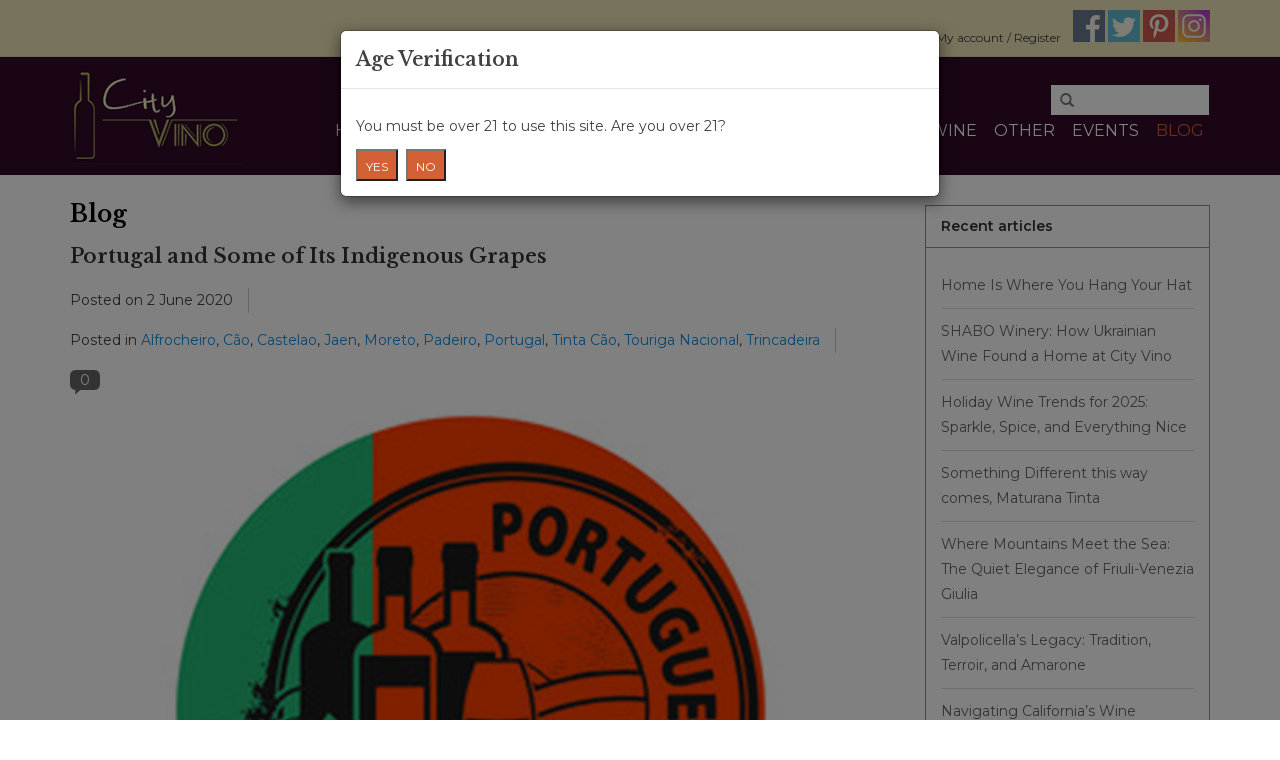

--- FILE ---
content_type: text/html;charset=utf-8
request_url: https://www.city-vino.com/blogs/blog/tagged/cao/
body_size: 8447
content:
<!DOCTYPE html>
<html lang="us">
  <head>
    <meta charset="utf-8"/>
<!-- [START] 'blocks/head.rain' -->
<!--

  (c) 2008-2026 Lightspeed Netherlands B.V.
  http://www.lightspeedhq.com
  Generated: 21-01-2026 @ 23:47:13

-->
<link rel="canonical" href="https://www.city-vino.com/blogs/blog/tagged/cao/"/>
<link rel="alternate" href="https://www.city-vino.com/index.rss" type="application/rss+xml" title="New products"/>
<link rel="alternate" href="https://www.city-vino.com/blogs/blog.rss" type="application/rss+xml" title="Blog"/>
<meta name="robots" content="noodp,noydir"/>
<link href="www.city-vino.com" rel="publisher"/>
<meta name="google-site-verification" content=""/>
<meta property="og:url" content="https://www.city-vino.com/blogs/blog/tagged/cao/?source=facebook"/>
<meta property="og:site_name" content="City Vino, Inc. "/>
<meta property="og:title" content="Blog"/>
<meta property="og:description" content="Updates and helpful wine information from the folks at City Vino in downtown Fredericksburg, VA "/>
<!--[if lt IE 9]>
<script src="https://cdn.shoplightspeed.com/assets/html5shiv.js?2025-02-20"></script>
<![endif]-->
<!-- [END] 'blocks/head.rain' -->
    <title>Blog - City Vino, Inc. </title>
    <meta name="description" content="Updates and helpful wine information from the folks at City Vino in downtown Fredericksburg, VA " />
    <meta name="keywords" content="wine, Fredericksburg VA" />
    <meta http-equiv="X-UA-Compatible" content="IE=edge,chrome=1">
    <meta name="viewport" content="width=device-width, initial-scale=1.0">
    <meta name="apple-mobile-web-app-capable" content="yes">
    <meta name="apple-mobile-web-app-status-bar-style" content="black">
    
    <link rel="shortcut icon" href="https://cdn.shoplightspeed.com/shops/610728/themes/2663/assets/favicon.ico?20190908140428" type="image/x-icon" />
    <link href='//fonts.googleapis.com/css?family=Montserrat:400,300,600' rel='stylesheet' type='text/css'>
    <link href='//fonts.googleapis.com/css?family=Libre%20Baskerville:400,300,600' rel='stylesheet' type='text/css'>
    <link rel="shortcut icon" href="https://cdn.shoplightspeed.com/shops/610728/themes/2663/assets/favicon.ico?20190908140428" type="image/x-icon" /> 
    <link rel="stylesheet" href="https://cdn.shoplightspeed.com/shops/610728/themes/2663/assets/bootstrap.css?20250809115239" />
    <link rel="stylesheet" href="https://cdn.shoplightspeed.com/shops/610728/themes/2663/assets/style.css?20250809115239" />    
    <link rel="stylesheet" href="https://cdn.shoplightspeed.com/shops/610728/themes/2663/assets/settings.css?20250809115239" />  
    <link rel="stylesheet" href="https://cdn.shoplightspeed.com/assets/gui-2-0.css?2025-02-20" />
    <link rel="stylesheet" href="https://cdn.shoplightspeed.com/assets/gui-responsive-2-0.css?2025-02-20" />   
    <link rel="stylesheet" href="https://cdn.shoplightspeed.com/shops/610728/themes/2663/assets/custom.css?20250809115239" />
    <link rel="stylesheet" href="https://cdn.shoplightspeed.com/shops/610728/themes/2663/assets/modal.css?20250809115239" />
        <style>
      @media print {
        .topnav, 
        .navigation .desktop, 
        .navigation .mobile, 
        footer {display: none;}
      }
    </style>
    
    <script src="https://cdn.shoplightspeed.com/assets/jquery-1-9-1.js?2025-02-20"></script>
    <script src="https://cdn.shoplightspeed.com/assets/jquery-ui-1-10-1.js?2025-02-20"></script>
    
    <script type="text/javascript" src="https://cdn.shoplightspeed.com/shops/610728/themes/2663/assets/global.js?20250809115239"></script>
    <script type="text/javascript" src="https://cdn.shoplightspeed.com/shops/610728/themes/2663/assets/jcarousel.js?20250809115239"></script>
    <script type="text/javascript" src="https://cdn.shoplightspeed.com/assets/gui.js?2025-02-20"></script>
    <script type="text/javascript" src="https://cdn.shoplightspeed.com/assets/gui-responsive-2-0.js?2025-02-20"></script>
    <script type="text/javascript" src="https://cdn.shoplightspeed.com/shops/610728/themes/2663/assets/bootstrap-min.js?20250809115239"></script>
    <script type="text/javascript" src="https://cdn.shoplightspeed.com/shops/610728/themes/2663/assets/cookie.js?20250809115239"></script>
           <!-- Google Tag Manager -->
<script>(function(w,d,s,l,i){w[l]=w[l]||[];w[l].push({'gtm.start':
new Date().getTime(),event:'gtm.js'});var f=d.getElementsByTagName(s)[0],
j=d.createElement(s),dl=l!='dataLayer'?'&l='+l:'';j.async=true;j.src=
'https://www.googletagmanager.com/gtm.js?id='+i+dl;f.parentNode.insertBefore(j,f);
})(window,document,'script','dataLayer','GTM-MMZL6B4');</script>
<!-- End Google Tag Manager --> 
    <!--[if lt IE 9]>
    <link rel="stylesheet" href="https://cdn.shoplightspeed.com/shops/610728/themes/2663/assets/style-ie.css?20250809115239" />
    <![endif]-->
  </head>
  <body>  
    <!-- Google Tag Manager (noscript) -->
<noscript><iframe src="https://www.googletagmanager.com/ns.html?id=GTM-MMZL6B4"
height="0" width="0" style="display:none;visibility:hidden"></iframe></noscript>
<!-- End Google Tag Manager (noscript) -->
    <header>
      <div class="topnav">
        <div class="container">
                    <div class="right">
            <a href="https://www.city-vino.com/cart/" title="Cart" class="cart"> 
              <span class="glyphicon glyphicon-shopping-cart"></span>
              0 Items - $0.00
            </a>
            <a href="https://www.city-vino.com/account/" title="My account" class="my-account">
              <span class="glyphicon glyphicon-user"></span>
                            My account / Register
                          </a>
              
                        <span class="social-media">
              <a href="https://www.facebook.com/cityvinofredericksburg" class="social-icon facebook" target="_blank"></a>              <a href="https://twitter.com/cityvino" class="social-icon twitter" target="_blank"></a>                            <a href="https://www.pinterest.com/cityvino/" class="social-icon pinterest" target="_blank"></a>                                          <a href="https://www.instagram.com/cityvinofredericksburg/" class="social-icon instagram" target="_blank" title="Instagram City Vino, Inc. "></a>              
            </span>
                      </div>
        </div>
      </div>
      <div class="navigation container">
        <div class="align">
          <ul class="burger">
            <img src="https://cdn.shoplightspeed.com/shops/610728/themes/2663/assets/hamburger.png?20250809115239" width="32" height="32" alt="Menu">
          </ul>
          <div class="vertical logo">
            <a href="https://www.city-vino.com/" title="City Vino">
              <img src="https://cdn.shoplightspeed.com/shops/610728/themes/2663/assets/logo.png?20190908140428" alt="City Vino" />
            </a>
          </div>
          <nav class="desktop vertical"><a name="search-keyword"></a>
            <form action="https://www.city-vino.com/search/" method="get" id="formSearch">
              <input type="text" name="q" autocomplete="off"  value=""/>
              <span onclick="$('#formSearch').submit();" title="Search" class="glyphicon glyphicon-search"></span>
            </form> 
            <!--Begin Navigation-->
            <ul>
              <li class="item home ">
                <a class="itemLink" href="https://www.city-vino.com/">Home</a>
              </li>
              <li class="item">
                <a class="itemLink" href="https://www.city-vino.com/service/about/">About Us</a>
                </li>
              <li class="item">
                <a class="itemLink" href="https://www.city-vino.com/service/city-vino-wine-classes/">Wine Classes</a> 
              </li>
               <li class="item">
                <a class="itemLink" href="https://www.city-vino.com/buy-gift-card/">Gift Card</a> 
              </li>
              <li class="item">
                <a class="itemLink" href="https://www.city-vino.com/service/city-vino-wine-club/">Wine Cru</a>   
              </li>
              <li class="item">
                <a class="itemLink" href="https://www.city-vino.com/service/news/">News</a>
              </li>
                            <li class="item sub">
                <a class="itemLink" href="https://www.city-vino.com/wine/" title="Wine">Wine</a>
                                <span class="glyphicon glyphicon-play"></span>
                <ul class="subnav">
                                    <li class="subitem">
                    <a class="subitemLink" href="https://www.city-vino.com/wine/small-formats-rtd-beer/" title="Small Formats, RTD, Beer">Small Formats, RTD, Beer</a>
                                      </li>
                                    <li class="subitem">
                    <a class="subitemLink" href="https://www.city-vino.com/wine/red-wine/" title="Red Wine">Red Wine</a>
                                      </li>
                                    <li class="subitem">
                    <a class="subitemLink" href="https://www.city-vino.com/wine/white-wine/" title="White Wine">White Wine</a>
                                      </li>
                                    <li class="subitem">
                    <a class="subitemLink" href="https://www.city-vino.com/wine/rose/" title="Rose">Rose</a>
                                      </li>
                                    <li class="subitem">
                    <a class="subitemLink" href="https://www.city-vino.com/wine/sparkling/" title="Sparkling">Sparkling</a>
                                      </li>
                                    <li class="subitem">
                    <a class="subitemLink" href="https://www.city-vino.com/wine/sweet-fortified/" title="Sweet/Fortified">Sweet/Fortified</a>
                                      </li>
                                    <li class="subitem">
                    <a class="subitemLink" href="https://www.city-vino.com/wine/cider-mead-sake/" title="Cider, Mead, &amp; Sake">Cider, Mead, &amp; Sake</a>
                                      </li>
                                    <li class="subitem">
                    <a class="subitemLink" href="https://www.city-vino.com/wine/3-for-30/" title="3 for $30 ">3 for $30 </a>
                                      </li>
                                    <li class="subitem">
                    <a class="subitemLink" href="https://www.city-vino.com/wine/amber-orange/" title="Amber - Orange">Amber - Orange</a>
                                      </li>
                                    <li class="subitem">
                    <a class="subitemLink" href="https://www.city-vino.com/wine/ruby-imports/" title="Ruby Imports">Ruby Imports</a>
                                      </li>
                                  </ul>
                              </li>
                            <li class="item sub">
                <a class="itemLink" href="https://www.city-vino.com/other/" title="Other">Other</a>
                                <span class="glyphicon glyphicon-play"></span>
                <ul class="subnav">
                                    <li class="subitem">
                    <a class="subitemLink" href="https://www.city-vino.com/other/gift-card/" title="Gift Card">Gift Card</a>
                                      </li>
                                    <li class="subitem">
                    <a class="subitemLink" href="https://www.city-vino.com/other/dine-in/" title="Dine In">Dine In</a>
                                      </li>
                                    <li class="subitem">
                    <a class="subitemLink" href="https://www.city-vino.com/other/boutique-food/" title="Boutique Food">Boutique Food</a>
                                      </li>
                                    <li class="subitem">
                    <a class="subitemLink" href="https://www.city-vino.com/other/wine-accessories/" title="Wine Accessories ">Wine Accessories </a>
                                      </li>
                                  </ul>
                              </li>
                            <li class="item"><a href="https://www.city-vino.com/service/events" class="itemLink">Events</a></li>
                            
                            <li class="item sub active"><a class="itemLink" href="https://www.city-vino.com/blogs/blog/" title="Blog">Blog</a>
                <!--<ul class="subnav">
                                    <li class="subitem"><a class="subitemLink" href="https://www.city-vino.com/blogs/blog/home-is-where-you-hang-your-hat/" title="Home Is Where You Hang Your Hat">Home Is Where You Hang Your Hat</a></li>
                                    <li class="subitem"><a class="subitemLink" href="https://www.city-vino.com/blogs/blog/shabo-winery-how-ukrainian-wine-found-a-home-at-ci/" title="SHABO Winery: How Ukrainian Wine Found a Home at City Vino">SHABO Winery: How Ukrainian Wine Found a Home at City Vino</a></li>
                                    <li class="subitem"><a class="subitemLink" href="https://www.city-vino.com/blogs/blog/holiday-wine-trends-for-2025-sparkle-spice-and-ev/" title=" Holiday Wine Trends for 2025: Sparkle, Spice, and Everything Nice"> Holiday Wine Trends for 2025: Sparkle, Spice, and Everything Nice</a></li>
                                    <li class="subitem"><a class="subitemLink" href="https://www.city-vino.com/blogs/blog/something-different-this-way-comes-maturana-tinta/" title="Something Different this way comes, Maturana Tinta">Something Different this way comes, Maturana Tinta</a></li>
                                    <li class="subitem"><a class="subitemLink" href="https://www.city-vino.com/blogs/blog/where-mountains-meet-the-sea-the-quiet-elegance-of/" title="Where Mountains Meet the Sea: The Quiet Elegance of Friuli-Venezia Giulia">Where Mountains Meet the Sea: The Quiet Elegance of Friuli-Venezia Giulia</a></li>
                                  </ul>-->
              </li>
                                                      </ul>
            <span class="glyphicon glyphicon-remove"></span>  
          </nav>
        </div>
      </div>
    </header>
    
    <div class="wrapper">
      <div class="container content">
        <link rel="stylesheet" type="text/css" href="https://cdn.shoplightspeed.com/assets/gui-core.css?2025-02-20" />
<script src="https://cdn.shoplightspeed.com/assets/gui-core.js?2025-02-20"></script>
 <div id="gui-wrapper" class="gui gui-blog">
  <div class="gui-col2-right">
    <div class="gui-col2-right-col1">
            <div class="gui-page-title">Blog</div>
              <article class="gui-blog-article gui-blog-article-image gui-last">
          <header>
            <h1><a href="https://www.city-vino.com/blogs/blog/portugal-and-some-of-its-indigenous-grapes/" title="Portugal and Some of Its Indigenous Grapes                                       ">Portugal and Some of Its Indigenous Grapes                                       </a></h1>
            <ul>
              <li>Posted on <time datetime="2020-06-02T09:52:00+00:00">2 June 2020</time></li>
                                            <li>Posted in
                                    <a href="https://www.city-vino.com/blogs/blog/tagged/alfrocheiro/" title="View all posts in Alfrocheiro">Alfrocheiro</a>,                                     <a href="https://www.city-vino.com/blogs/blog/tagged/cao/" title="View all posts in Cão">Cão</a>,                                     <a href="https://www.city-vino.com/blogs/blog/tagged/castelao/" title="View all posts in Castelao">Castelao</a>,                                     <a href="https://www.city-vino.com/blogs/blog/tagged/jaen/" title="View all posts in Jaen">Jaen</a>,                                     <a href="https://www.city-vino.com/blogs/blog/tagged/moreto/" title="View all posts in Moreto">Moreto</a>,                                     <a href="https://www.city-vino.com/blogs/blog/tagged/padeiro/" title="View all posts in Padeiro">Padeiro</a>,                                     <a href="https://www.city-vino.com/blogs/blog/tagged/portugal/" title="View all posts in Portugal">Portugal</a>,                                     <a href="https://www.city-vino.com/blogs/blog/tagged/tinta-cao/" title="View all posts in Tinta Cão">Tinta Cão</a>,                                     <a href="https://www.city-vino.com/blogs/blog/tagged/touriga-nacional/" title="View all posts in Touriga Nacional">Touriga Nacional</a>,                                     <a href="https://www.city-vino.com/blogs/blog/tagged/trincadeira/" title="View all posts in Trincadeira">Trincadeira</a>                                  </li>
                                            <li class="gui-blog-article-comments">
                  <a href="https://www.city-vino.com/blogs/blog/portugal-and-some-of-its-indigenous-grapes/#comments" title="View comments about Portugal and Some of Its Indigenous Grapes                                       ">
                    <span aria-label="Has 0 comments">0</span>
                  </a>
                </li>
                          </ul>
                          <a href="https://www.city-vino.com/blogs/blog/portugal-and-some-of-its-indigenous-grapes/" title="Portugal and Some of Its Indigenous Grapes                                       "><img src="https://cdn.shoplightspeed.com/shops/610728/files/22498371/portugal-and-some-of-its-indigenous-grapes.jpg" alt="Portugal and Some of Its Indigenous Grapes                                       " /></a>
                      </header>
          <p class="gui-blog-article-content gui-blog-article-summary">Portugal is home to over 250 native grape varieties. These are referred to as “Autochthonous Grapes,” since they are indigenous to the place where they are found. Most of the grapes found in Portugal are not found or planted in other regions of the world.</p>
          <footer>
                          <div class="gui-blog-social" role="group" aria-label="Share on social media">
                                  <div class="gui-blog-social-facebook">
                    <iframe src="//www.facebook.com/plugins/like.php?href=https%3A%2F%2Fwww.city-vino.com%2Fblogs%2Fblog%2Fportugal-and-some-of-its-indigenous-grapes%2F&amp;layout=button_count&amp;show_faces=false&amp;action=like&amp;font=lucida+grande&amp;colorscheme=light&amp;width=140&amp;height=24" scrolling="no" frameborder="0" style="border:none; overflow:hidden; width:360px; height:24px;" allowTransparency="true"></iframe>
                  </div>
                                                <div class="gui-blog-social-twitter">
                  <span class="twitter"><a href="//twitter.com/share" data-url="https://www.city-vino.com/blogs/blog/portugal-and-some-of-its-indigenous-grapes/" data-text="Portugal and Some of Its Indigenous Grapes                                       " class="twitter-share-button" data-length="horizontal" data-via="cityvino">Tweet</a><script type="text/javascript" src="//platform.twitter.com/widgets.js"></script></span>
                </div>
                                                <script type="text/javascript" src="//apis.google.com/js/plusone.js">
                  {lang: ''}
                </script>
                <div class="gui-blog-social-google">
                  <g:plusone size="medium"></g:plusone>
                </div>
                                              </div>
                        <div class="gui-blog-article-more">
              <a href="https://www.city-vino.com/blogs/blog/portugal-and-some-of-its-indigenous-grapes/" title="Continue reading Portugal and Some of Its Indigenous Grapes                                       ">Continue reading article &raquo;</a>
            </div>
          </footer>
        </article>
                </div>
    <div class="gui-col2-right-col2" role="complementary">
      <div class="gui-block" role="group" aria-labelledby="gui-recent-blog-articles-title">
  <div class="gui-block-title" id="gui-recent-blog-articles-title"><strong>Recent articles</strong></div>
  <div class="gui-block-content">
    <ul class="gui-block-linklist">
            <li><a href="https://www.city-vino.com/blogs/blog/home-is-where-you-hang-your-hat/" title="Home Is Where You Hang Your Hat">Home Is Where You Hang Your Hat</a></li>
            <li><a href="https://www.city-vino.com/blogs/blog/shabo-winery-how-ukrainian-wine-found-a-home-at-ci/" title="SHABO Winery: How Ukrainian Wine Found a Home at City Vino">SHABO Winery: How Ukrainian Wine Found a Home at City Vino</a></li>
            <li><a href="https://www.city-vino.com/blogs/blog/holiday-wine-trends-for-2025-sparkle-spice-and-ev/" title=" Holiday Wine Trends for 2025: Sparkle, Spice, and Everything Nice"> Holiday Wine Trends for 2025: Sparkle, Spice, and Everything Nice</a></li>
            <li><a href="https://www.city-vino.com/blogs/blog/something-different-this-way-comes-maturana-tinta/" title="Something Different this way comes, Maturana Tinta">Something Different this way comes, Maturana Tinta</a></li>
            <li><a href="https://www.city-vino.com/blogs/blog/where-mountains-meet-the-sea-the-quiet-elegance-of/" title="Where Mountains Meet the Sea: The Quiet Elegance of Friuli-Venezia Giulia">Where Mountains Meet the Sea: The Quiet Elegance of Friuli-Venezia Giulia</a></li>
            <li><a href="https://www.city-vino.com/blogs/blog/valpolicellas-legacy-tradition-terroir-and-amarone/" title="Valpolicella’s Legacy: Tradition, Terroir, and Amarone">Valpolicella’s Legacy: Tradition, Terroir, and Amarone</a></li>
            <li><a href="https://www.city-vino.com/blogs/blog/navigating-californias-wine-industry-in-the-coming/" title="Navigating California’s Wine Industry in the Coming Years">Navigating California’s Wine Industry in the Coming Years</a></li>
            <li><a href="https://www.city-vino.com/blogs/blog/from-elephants-to-elegance-the-wines-of-savoy/" title="From Elephants to Elegance: The Wines of Savoy">From Elephants to Elegance: The Wines of Savoy</a></li>
            <li><a href="https://www.city-vino.com/blogs/blog/wine-history-of-the-canary-islands/" title="Wine History of the Canary Islands">Wine History of the Canary Islands</a></li>
            <li><a href="https://www.city-vino.com/blogs/blog/the-hills-are-alive-reprise-the-wine-history-cultu/" title="The Hills Are Alive – (Reprise the Wine History, Culture, Scandal, and Resilience)">The Hills Are Alive – (Reprise the Wine History, Culture, Scandal, and Resilience)</a></li>
          </ul>
  </div>
</div>

<div class="gui-block gui-margin" role="group" aria-labelledby="gui-blog-article-tags-title">
  <div class="gui-block-title" id="gui-blog-article-tags-title"><strong>Tags</strong></div>
  <div class="gui-block-content">
    <ul class="gui-block-linklist">
              <li><a href="https://www.city-vino.com/blogs/blog/tagged/argentina/" title="argentina">argentina
          <span aria-label="Contains 22 articles">(22)</span></a></li>
              <li><a href="https://www.city-vino.com/blogs/blog/tagged/austria/" title="Austria">Austria
          <span aria-label="Contains 20 articles">(20)</span></a></li>
              <li><a href="https://www.city-vino.com/blogs/blog/tagged/cabernet-franc/" title="Cabernet Franc">Cabernet Franc
          <span aria-label="Contains 42 articles">(42)</span></a></li>
              <li><a href="https://www.city-vino.com/blogs/blog/tagged/cabernet-sauvignon/" title="Cabernet Sauvignon">Cabernet Sauvignon
          <span aria-label="Contains 77 articles">(77)</span></a></li>
              <li><a href="https://www.city-vino.com/blogs/blog/tagged/california/" title="California">California
          <span aria-label="Contains 60 articles">(60)</span></a></li>
              <li><a href="https://www.city-vino.com/blogs/blog/tagged/chardonnay/" title="chardonnay">chardonnay
          <span aria-label="Contains 69 articles">(69)</span></a></li>
              <li><a href="https://www.city-vino.com/blogs/blog/tagged/france/" title="france">france
          <span aria-label="Contains 100 articles">(100)</span></a></li>
              <li><a href="https://www.city-vino.com/blogs/blog/tagged/germany/" title="Germany">Germany
          <span aria-label="Contains 24 articles">(24)</span></a></li>
              <li><a href="https://www.city-vino.com/blogs/blog/tagged/grenache/" title="grenache">grenache
          <span aria-label="Contains 44 articles">(44)</span></a></li>
              <li><a href="https://www.city-vino.com/blogs/blog/tagged/italy/" title="Italy">Italy
          <span aria-label="Contains 77 articles">(77)</span></a></li>
              <li><a href="https://www.city-vino.com/blogs/blog/tagged/malbec/" title="Malbec">Malbec
          <span aria-label="Contains 34 articles">(34)</span></a></li>
              <li><a href="https://www.city-vino.com/blogs/blog/tagged/merlot/" title="merlot">merlot
          <span aria-label="Contains 54 articles">(54)</span></a></li>
              <li><a href="https://www.city-vino.com/blogs/blog/tagged/petit-verdot/" title="Petit Verdot">Petit Verdot
          <span aria-label="Contains 31 articles">(31)</span></a></li>
              <li><a href="https://www.city-vino.com/blogs/blog/tagged/pinot-noir/" title="pinot noir">pinot noir
          <span aria-label="Contains 51 articles">(51)</span></a></li>
              <li><a href="https://www.city-vino.com/blogs/blog/tagged/portugal/" title="Portugal">Portugal
          <span aria-label="Contains 25 articles">(25)</span></a></li>
              <li><a href="https://www.city-vino.com/blogs/blog/tagged/riesling/" title="Riesling">Riesling
          <span aria-label="Contains 32 articles">(32)</span></a></li>
              <li><a href="https://www.city-vino.com/blogs/blog/tagged/sangiovese/" title="Sangiovese">Sangiovese
          <span aria-label="Contains 19 articles">(19)</span></a></li>
              <li><a href="https://www.city-vino.com/blogs/blog/tagged/sauvignon-blanc/" title="Sauvignon Blanc">Sauvignon Blanc
          <span aria-label="Contains 45 articles">(45)</span></a></li>
              <li><a href="https://www.city-vino.com/blogs/blog/tagged/spain/" title="spain">spain
          <span aria-label="Contains 55 articles">(55)</span></a></li>
              <li><a href="https://www.city-vino.com/blogs/blog/tagged/syrah/" title="Syrah">Syrah
          <span aria-label="Contains 65 articles">(65)</span></a></li>
              <li><a href="https://www.city-vino.com/blogs/blog/tagged/tempranillo/" title="tempranillo">tempranillo
          <span aria-label="Contains 22 articles">(22)</span></a></li>
              <li><a href="https://www.city-vino.com/blogs/blog/tagged/viognier/" title="viognier">viognier
          <span aria-label="Contains 17 articles">(17)</span></a></li>
              <li><a href="https://www.city-vino.com/blogs/blog/tagged/virginia/" title="Virginia">Virginia
          <span aria-label="Contains 46 articles">(46)</span></a></li>
              <li><a href="https://www.city-vino.com/blogs/blog/tagged/wine/" title="wine">wine
          <span aria-label="Contains 19 articles">(19)</span></a></li>
              <li><a href="https://www.city-vino.com/blogs/blog/tagged/zinfandel/" title="zinfandel">zinfandel
          <span aria-label="Contains 33 articles">(33)</span></a></li>
          </ul>
  </div>
</div>    </div>
    <div class="gui-clear"></div>
  </div>
</div>
      </div>
      
      <footer>
        <hr class="full-width" />
        <div class="container">
          <div class="social row">
                        <div class="newsletter col-xs-12 col-sm-7 col-md-7">
              <span class="title">Sign up for our newsletter:</span>
              <form id="formNewsletter" action="https://www.city-vino.com/account/newsletter/" method="post">
                <input type="hidden" name="key" value="a3a0c91d3aac8b6d4447fa010b8beb6d" />
                <input type="text" name="email" id="formNewsletterEmail" value="" placeholder="E-mail"/>
                <a class="btn glyphicon glyphicon-send" href="#" onclick="$('#formNewsletter').submit(); return false;" title="Subscribe" ><span>Subscribe</span></a>
              </form>
            </div>
                            <div class="social-media col-xs-12 col-md-12  col-sm-5 col-md-5 text-right">
              <a href="https://www.facebook.com/cityvinofredericksburg" class="social-icon facebook" target="_blank"></a>              <a href="https://twitter.com/cityvino" class="social-icon twitter" target="_blank"></a>                            <a href="https://www.pinterest.com/cityvino/" class="social-icon pinterest" target="_blank"></a>                                          <a href="https://www.instagram.com/cityvinofredericksburg/" class="social-icon instagram" target="_blank" title="Instagram City Vino, Inc. "></a>              
            </div>
                      </div>
          <hr class="full-width" />
          <div class="links row">
            <div class="col-xs-12 col-sm-3 col-md-3">
                <label class="collapse" for="_1">
                  <strong>Customer service</strong>
                  <span class="glyphicon glyphicon-chevron-down hidden-sm hidden-md hidden-lg"></span></label>
                    <input class="collapse_input hidden-md hidden-lg hidden-sm" id="_1" type="checkbox">
                    <div class="list">
  
                  <ul class="no-underline no-list-style">
                                                <li><a href="https://www.city-vino.com/service/local-delivery/" title="In Store Tasting, Curb Side Pickup, Local Delivery, and Shipping" >In Store Tasting, Curb Side Pickup, Local Delivery, and Shipping</a>
                        </li>
                                                <li><a href="https://www.city-vino.com/service/city-vino-wine-club/" title="City Vino Wine Cru" >City Vino Wine Cru</a>
                        </li>
                                                <li><a href="https://www.city-vino.com/service/events/" title="Events" >Events</a>
                        </li>
                                                <li><a href="https://www.city-vino.com/service/about/" title="About us" >About us</a>
                        </li>
                                                <li><a href="https://www.city-vino.com/service/general-terms-conditions/" title="General terms &amp; conditions" >General terms &amp; conditions</a>
                        </li>
                                                <li><a href="https://www.city-vino.com/service/privacy-policy/" title="Privacy Policy" >Privacy Policy</a>
                        </li>
                                                <li><a href="https://www.city-vino.com/service/shipping-returns/" title="Return Policy" >Return Policy</a>
                        </li>
                                                <li><a href="https://www.city-vino.com/service/" title="Customer support" >Customer support</a>
                        </li>
                                                <li><a href="https://www.city-vino.com/service/subscribe-to-our-news-letter/" title="Subscribe to our news letter" >Subscribe to our news letter</a>
                        </li>
                                                <li><a href="https://www.city-vino.com/service/city-vino-wine-classes/" title="City Vino University" >City Vino University</a>
                        </li>
                                            </ul>
                  </div>
             
            </div>     
       
            
            <div class="col-xs-12 col-sm-3 col-md-3">
         <!--<label class="collapse" for="_2">
                  <strong>Products</strong>
                  <span class="glyphicon glyphicon-chevron-down hidden-sm hidden-md hidden-lg"></span></label>
                    <input class="collapse_input hidden-md hidden-lg hidden-sm" id="_2" type="checkbox">
                    <div class="list">
              <ul>
                <li><a href="https://www.city-vino.com/collection/" title="All products">All products</a></li>
                <li><a href="https://www.city-vino.com/collection/?sort=newest" title="New products">New products</a></li>
                <li><a href="https://www.city-vino.com/collection/offers/" title="Offers">Offers</a></li>
                                <li><a href="https://www.city-vino.com/tags/" title="Tags">Tags</a></li>                <li><a href="https://www.city-vino.com/index.rss" title="RSS feed">RSS feed</a></li>
              </ul>
            </div>-->
            </div>
            
            <div class="col-xs-12 col-sm-3 col-md-3">
              <!--<label class="collapse" for="_3">
                  <strong>
                                My account
                              </strong>
                  <span class="glyphicon glyphicon-chevron-down hidden-sm hidden-md hidden-lg"></span></label>
                    <input class="collapse_input hidden-md hidden-lg hidden-sm" id="_3" type="checkbox">
                    <div class="list">
            
           
              <ul>
                                <li><a href="https://www.city-vino.com/account/" title="Register">Register</a></li>
                                <li><a href="https://www.city-vino.com/account/orders/" title="My orders">My orders</a></li>
                                <li><a href="https://www.city-vino.com/account/wishlist/" title="My wishlist">My wishlist</a></li>
                              </ul>
            </div>-->
            </div>
            <div class="col-xs-12 col-sm-3 col-md-3">
                 <label class="collapse" for="_4">
                  <strong>City Vino </strong>
                  <span class="glyphicon glyphicon-chevron-down hidden-sm hidden-md hidden-lg"></span></label>
                    <input class="collapse_input hidden-md hidden-lg hidden-sm" id="_4" type="checkbox">
                    <div class="list">
              
              
              
              <span class="contact-description">Your Wine Store in Downtown Fredericksburg</span>                      <!--store info-->
              <div class="contact">Hours: Mon-Wed 11am-7pm,<br />Thur-Sat 10am-8pm<br />Sun 12-5pm</div>
              <div class="contact">100 Hanover St (use the Sophia Street Door)<br />
              Fredericksburg, VA 22401</div>
                            <div class="contact">
                <span class="glyphicon glyphicon-earphone"></span>
                540-368-0400
              </div>
                                          <div class="contact">
                <span class="glyphicon glyphicon-envelope"></span>
                <a href="/cdn-cgi/l/email-protection#3f565159507f5c564b461249565150115c5052" title="Email"><span class="__cf_email__" data-cfemail="6801060e07280b011c11451e010607460b0705">[email&#160;protected]</span></a>
              </div>
                            </div>
              
                                                      </div>
          </div>
          <hr class="full-width" />
        </div>
        <div class="copyright-payment">
          <div class="container">
            <div class="row">
              <div class="copyright col-md-6">
                © Copyright 2026 City Vino, Inc. 
                                - Powered by
                                <a href="http://www.lightspeedhq.com" title="Lightspeed" target="_blank">Lightspeed</a>
                                                              </div>
              <div class="payments col-md-6 text-right">
                                <a href="https://www.city-vino.com/service/payment-methods/" title="Payment methods">
                  <img src="https://cdn.shoplightspeed.com/assets/icon-payment-creditcard.png?2025-02-20" alt="Credit Card" />
                </a>
                              </div>
            </div>
          </div>
        </div>
      </footer>
    </div>
    
    <div class="modal fade" tabindex="-1" role="dialog" id="age-verification-modal" style="display: none;">
  <div class="modal-dialog" role="document">
    <div class="modal-content">
      <div class="modal-header">
        <h4 class="modal-title">Age Verification</h4>
      </div>
      <div class="modal-body">
        <p>You must be over 21 to use this site.  Are you over 21?</p>
		  <p><Button id="over21yes">Yes</Button>  <button id="over21no">No</button></p>
      </div>
    </div><!-- /.modal-content -->
  </div><!-- /.modal-dialog -->
</div><!-- /.modal -->

<div class="modal fade" tabindex="-1" role="dialog" id="under21-modal" style="display: none;">
  <div class="modal-dialog" role="document">
    <div class="modal-content">
      <div class="modal-body">
		  <p>We're sorry.  You are unable to use this site.</p>
      </div>
    </div><!-- /.modal-content -->
  </div><!-- /.modal-dialog -->
</div><!-- /.modal -->
<script data-cfasync="false" src="/cdn-cgi/scripts/5c5dd728/cloudflare-static/email-decode.min.js"></script><script type="text/javascript" src="https://cdn.shoplightspeed.com/shops/610728/themes/2663/assets/age-verification.js?20250809115239"></script>
     <style>
   @media screen and (max-width: 767px){
     .navigation{padding: 0;}
.modal-backdrop {z-index: 0;}
.modal{top: 80px; overflow: visible;}
.navigation .burger {z-index: 1;}
     .home-top{margin-top: 0px;}
}
    </style>
    
    <!-- [START] 'blocks/body.rain' -->
<script>
(function () {
  var s = document.createElement('script');
  s.type = 'text/javascript';
  s.async = true;
  s.src = 'https://www.city-vino.com/services/stats/pageview.js';
  ( document.getElementsByTagName('head')[0] || document.getElementsByTagName('body')[0] ).appendChild(s);
})();
</script>
  
<!-- Global site tag (gtag.js) - Google Analytics -->
<script async src="https://www.googletagmanager.com/gtag/js?id=UA-92774711-1"></script>
<script>
    window.dataLayer = window.dataLayer || [];
    function gtag(){dataLayer.push(arguments);}

        gtag('consent', 'default', {"ad_storage":"denied","ad_user_data":"denied","ad_personalization":"denied","analytics_storage":"denied","region":["AT","BE","BG","CH","GB","HR","CY","CZ","DK","EE","FI","FR","DE","EL","HU","IE","IT","LV","LT","LU","MT","NL","PL","PT","RO","SK","SI","ES","SE","IS","LI","NO","CA-QC"]});
    
    gtag('js', new Date());
    gtag('config', 'UA-92774711-1', {
        'currency': 'USD',
                'country': 'US'
    });

    </script>
  <script>
    var clicky = { log: function () {
            return;
        }, goal: function () {
            return;
        }};
    var clicky_site_id = www.city-vino.com;
    (function () {
        var s = document.createElement('script');
        s.type = 'text/javascript';
        s.async = true;
        s.src = ( document.location.protocol == 'https:' ? 'https://static.getclicky.com/js' : 'http://static.getclicky.com/js' );
        ( document.getElementsByTagName('head')[0] || document.getElementsByTagName('body')[0] ).appendChild(s);
    })();
</script>
<noscript><p><img src="http://in.getclicky.com/www.city-vino.comns.gif" width="1" height="1" alt=""/></p></noscript>
  <script>
    !function(f,b,e,v,n,t,s)
    {if(f.fbq)return;n=f.fbq=function(){n.callMethod?
        n.callMethod.apply(n,arguments):n.queue.push(arguments)};
        if(!f._fbq)f._fbq=n;n.push=n;n.loaded=!0;n.version='2.0';
        n.queue=[];t=b.createElement(e);t.async=!0;
        t.src=v;s=b.getElementsByTagName(e)[0];
        s.parentNode.insertBefore(t,s)}(window, document,'script',
        'https://connect.facebook.net/en_US/fbevents.js');
    $(document).ready(function (){
        fbq('init', '233637247336203');
                fbq('track', 'PageView', []);
            });
</script>
<noscript>
    <img height="1" width="1" style="display:none" src="https://www.facebook.com/tr?id=233637247336203&ev=PageView&noscript=1"
    /></noscript>
<!-- [END] 'blocks/body.rain' -->
    <script type="text/javascript" src="//s7.addthis.com/js/300/addthis_widget.js#pubid=ra-58c940b23d1e8f8e"></script>
  <script>(function(){function c(){var b=a.contentDocument||a.contentWindow.document;if(b){var d=b.createElement('script');d.innerHTML="window.__CF$cv$params={r:'9c1ab2084a85b5b3',t:'MTc2OTAzOTIzMy4wMDAwMDA='};var a=document.createElement('script');a.nonce='';a.src='/cdn-cgi/challenge-platform/scripts/jsd/main.js';document.getElementsByTagName('head')[0].appendChild(a);";b.getElementsByTagName('head')[0].appendChild(d)}}if(document.body){var a=document.createElement('iframe');a.height=1;a.width=1;a.style.position='absolute';a.style.top=0;a.style.left=0;a.style.border='none';a.style.visibility='hidden';document.body.appendChild(a);if('loading'!==document.readyState)c();else if(window.addEventListener)document.addEventListener('DOMContentLoaded',c);else{var e=document.onreadystatechange||function(){};document.onreadystatechange=function(b){e(b);'loading'!==document.readyState&&(document.onreadystatechange=e,c())}}}})();</script><script defer src="https://static.cloudflareinsights.com/beacon.min.js/vcd15cbe7772f49c399c6a5babf22c1241717689176015" integrity="sha512-ZpsOmlRQV6y907TI0dKBHq9Md29nnaEIPlkf84rnaERnq6zvWvPUqr2ft8M1aS28oN72PdrCzSjY4U6VaAw1EQ==" data-cf-beacon='{"rayId":"9c1ab2084a85b5b3","version":"2025.9.1","serverTiming":{"name":{"cfExtPri":true,"cfEdge":true,"cfOrigin":true,"cfL4":true,"cfSpeedBrain":true,"cfCacheStatus":true}},"token":"8247b6569c994ee1a1084456a4403cc9","b":1}' crossorigin="anonymous"></script>
</body>
</html>

--- FILE ---
content_type: text/html; charset=utf-8
request_url: https://accounts.google.com/o/oauth2/postmessageRelay?parent=https%3A%2F%2Fwww.city-vino.com&jsh=m%3B%2F_%2Fscs%2Fabc-static%2F_%2Fjs%2Fk%3Dgapi.lb.en.2kN9-TZiXrM.O%2Fd%3D1%2Frs%3DAHpOoo_B4hu0FeWRuWHfxnZ3V0WubwN7Qw%2Fm%3D__features__
body_size: 162
content:
<!DOCTYPE html><html><head><title></title><meta http-equiv="content-type" content="text/html; charset=utf-8"><meta http-equiv="X-UA-Compatible" content="IE=edge"><meta name="viewport" content="width=device-width, initial-scale=1, minimum-scale=1, maximum-scale=1, user-scalable=0"><script src='https://ssl.gstatic.com/accounts/o/2580342461-postmessagerelay.js' nonce="b-mYEeHNJ2Uyq-52VbewvQ"></script></head><body><script type="text/javascript" src="https://apis.google.com/js/rpc:shindig_random.js?onload=init" nonce="b-mYEeHNJ2Uyq-52VbewvQ"></script></body></html>

--- FILE ---
content_type: text/javascript;charset=utf-8
request_url: https://www.city-vino.com/services/stats/pageview.js
body_size: -413
content:
// SEOshop 21-01-2026 23:47:15